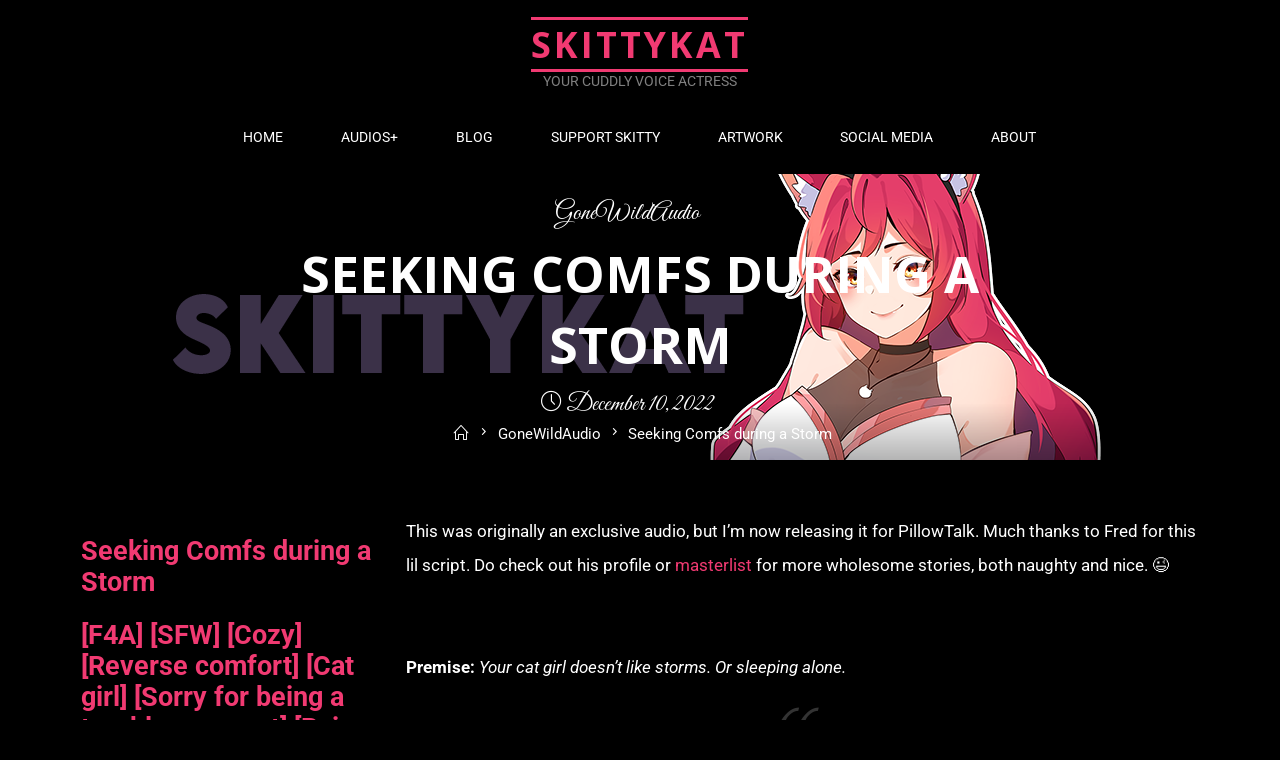

--- FILE ---
content_type: text/html; charset=UTF-8
request_url: https://skittykat.cc/gonewildaudio/seeking-comfs-during-a-storm/
body_size: 19945
content:
<!DOCTYPE html>
<html lang="en-US">
<head>
<meta name="viewport" content="width=device-width, user-scalable=yes, initial-scale=1.0">
<meta http-equiv="X-UA-Compatible" content="IE=edge" /><meta charset="UTF-8">
<link rel="profile" href="http://gmpg.org/xfn/11">
<title>Seeking Comfs during a Storm &#8211; SkittyKat</title>
<meta name='robots' content='max-image-preview:large' />
	<style>img:is([sizes="auto" i], [sizes^="auto," i]) { contain-intrinsic-size: 3000px 1500px }</style>
	<link rel='dns-prefetch' href='//fonts.googleapis.com' />
<link rel="alternate" type="application/rss+xml" title="SkittyKat &raquo; Feed" href="https://skittykat.cc/feed/" />
<link rel="alternate" type="application/rss+xml" title="SkittyKat &raquo; Comments Feed" href="https://skittykat.cc/comments/feed/" />
<link rel="alternate" type="application/rss+xml" title="SkittyKat &raquo; Seeking Comfs during a Storm Comments Feed" href="https://skittykat.cc/gonewildaudio/seeking-comfs-during-a-storm/feed/" />

<link rel='stylesheet' id='sgr-css' href='https://skittykat.cc/wp-content/plugins/simple-google-recaptcha/sgr.css?ver=1669486412' media='all' />
<style id='classic-theme-styles-inline-css'>
/*! This file is auto-generated */
.wp-block-button__link{color:#fff;background-color:#32373c;border-radius:9999px;box-shadow:none;text-decoration:none;padding:calc(.667em + 2px) calc(1.333em + 2px);font-size:1.125em}.wp-block-file__button{background:#32373c;color:#fff;text-decoration:none}
</style>
<style id='global-styles-inline-css'>
:root{--wp--preset--aspect-ratio--square: 1;--wp--preset--aspect-ratio--4-3: 4/3;--wp--preset--aspect-ratio--3-4: 3/4;--wp--preset--aspect-ratio--3-2: 3/2;--wp--preset--aspect-ratio--2-3: 2/3;--wp--preset--aspect-ratio--16-9: 16/9;--wp--preset--aspect-ratio--9-16: 9/16;--wp--preset--color--black: #000000;--wp--preset--color--cyan-bluish-gray: #abb8c3;--wp--preset--color--white: #ffffff;--wp--preset--color--pale-pink: #f78da7;--wp--preset--color--vivid-red: #cf2e2e;--wp--preset--color--luminous-vivid-orange: #ff6900;--wp--preset--color--luminous-vivid-amber: #fcb900;--wp--preset--color--light-green-cyan: #7bdcb5;--wp--preset--color--vivid-green-cyan: #00d084;--wp--preset--color--pale-cyan-blue: #8ed1fc;--wp--preset--color--vivid-cyan-blue: #0693e3;--wp--preset--color--vivid-purple: #9b51e0;--wp--preset--color--accent-1: #f13a72;--wp--preset--color--accent-2: #f13a72;--wp--preset--color--headings: #ffffff;--wp--preset--color--sitetext: #ffffff;--wp--preset--color--sitebg: #000000;--wp--preset--gradient--vivid-cyan-blue-to-vivid-purple: linear-gradient(135deg,rgba(6,147,227,1) 0%,rgb(155,81,224) 100%);--wp--preset--gradient--light-green-cyan-to-vivid-green-cyan: linear-gradient(135deg,rgb(122,220,180) 0%,rgb(0,208,130) 100%);--wp--preset--gradient--luminous-vivid-amber-to-luminous-vivid-orange: linear-gradient(135deg,rgba(252,185,0,1) 0%,rgba(255,105,0,1) 100%);--wp--preset--gradient--luminous-vivid-orange-to-vivid-red: linear-gradient(135deg,rgba(255,105,0,1) 0%,rgb(207,46,46) 100%);--wp--preset--gradient--very-light-gray-to-cyan-bluish-gray: linear-gradient(135deg,rgb(238,238,238) 0%,rgb(169,184,195) 100%);--wp--preset--gradient--cool-to-warm-spectrum: linear-gradient(135deg,rgb(74,234,220) 0%,rgb(151,120,209) 20%,rgb(207,42,186) 40%,rgb(238,44,130) 60%,rgb(251,105,98) 80%,rgb(254,248,76) 100%);--wp--preset--gradient--blush-light-purple: linear-gradient(135deg,rgb(255,206,236) 0%,rgb(152,150,240) 100%);--wp--preset--gradient--blush-bordeaux: linear-gradient(135deg,rgb(254,205,165) 0%,rgb(254,45,45) 50%,rgb(107,0,62) 100%);--wp--preset--gradient--luminous-dusk: linear-gradient(135deg,rgb(255,203,112) 0%,rgb(199,81,192) 50%,rgb(65,88,208) 100%);--wp--preset--gradient--pale-ocean: linear-gradient(135deg,rgb(255,245,203) 0%,rgb(182,227,212) 50%,rgb(51,167,181) 100%);--wp--preset--gradient--electric-grass: linear-gradient(135deg,rgb(202,248,128) 0%,rgb(113,206,126) 100%);--wp--preset--gradient--midnight: linear-gradient(135deg,rgb(2,3,129) 0%,rgb(40,116,252) 100%);--wp--preset--font-size--small: 10px;--wp--preset--font-size--medium: 20px;--wp--preset--font-size--large: 27px;--wp--preset--font-size--x-large: 42px;--wp--preset--font-size--normal: 17px;--wp--preset--font-size--larger: 43px;--wp--preset--spacing--20: 0.44rem;--wp--preset--spacing--30: 0.67rem;--wp--preset--spacing--40: 1rem;--wp--preset--spacing--50: 1.5rem;--wp--preset--spacing--60: 2.25rem;--wp--preset--spacing--70: 3.38rem;--wp--preset--spacing--80: 5.06rem;--wp--preset--shadow--natural: 6px 6px 9px rgba(0, 0, 0, 0.2);--wp--preset--shadow--deep: 12px 12px 50px rgba(0, 0, 0, 0.4);--wp--preset--shadow--sharp: 6px 6px 0px rgba(0, 0, 0, 0.2);--wp--preset--shadow--outlined: 6px 6px 0px -3px rgba(255, 255, 255, 1), 6px 6px rgba(0, 0, 0, 1);--wp--preset--shadow--crisp: 6px 6px 0px rgba(0, 0, 0, 1);}:where(.is-layout-flex){gap: 0.5em;}:where(.is-layout-grid){gap: 0.5em;}body .is-layout-flex{display: flex;}.is-layout-flex{flex-wrap: wrap;align-items: center;}.is-layout-flex > :is(*, div){margin: 0;}body .is-layout-grid{display: grid;}.is-layout-grid > :is(*, div){margin: 0;}:where(.wp-block-columns.is-layout-flex){gap: 2em;}:where(.wp-block-columns.is-layout-grid){gap: 2em;}:where(.wp-block-post-template.is-layout-flex){gap: 1.25em;}:where(.wp-block-post-template.is-layout-grid){gap: 1.25em;}.has-black-color{color: var(--wp--preset--color--black) !important;}.has-cyan-bluish-gray-color{color: var(--wp--preset--color--cyan-bluish-gray) !important;}.has-white-color{color: var(--wp--preset--color--white) !important;}.has-pale-pink-color{color: var(--wp--preset--color--pale-pink) !important;}.has-vivid-red-color{color: var(--wp--preset--color--vivid-red) !important;}.has-luminous-vivid-orange-color{color: var(--wp--preset--color--luminous-vivid-orange) !important;}.has-luminous-vivid-amber-color{color: var(--wp--preset--color--luminous-vivid-amber) !important;}.has-light-green-cyan-color{color: var(--wp--preset--color--light-green-cyan) !important;}.has-vivid-green-cyan-color{color: var(--wp--preset--color--vivid-green-cyan) !important;}.has-pale-cyan-blue-color{color: var(--wp--preset--color--pale-cyan-blue) !important;}.has-vivid-cyan-blue-color{color: var(--wp--preset--color--vivid-cyan-blue) !important;}.has-vivid-purple-color{color: var(--wp--preset--color--vivid-purple) !important;}.has-black-background-color{background-color: var(--wp--preset--color--black) !important;}.has-cyan-bluish-gray-background-color{background-color: var(--wp--preset--color--cyan-bluish-gray) !important;}.has-white-background-color{background-color: var(--wp--preset--color--white) !important;}.has-pale-pink-background-color{background-color: var(--wp--preset--color--pale-pink) !important;}.has-vivid-red-background-color{background-color: var(--wp--preset--color--vivid-red) !important;}.has-luminous-vivid-orange-background-color{background-color: var(--wp--preset--color--luminous-vivid-orange) !important;}.has-luminous-vivid-amber-background-color{background-color: var(--wp--preset--color--luminous-vivid-amber) !important;}.has-light-green-cyan-background-color{background-color: var(--wp--preset--color--light-green-cyan) !important;}.has-vivid-green-cyan-background-color{background-color: var(--wp--preset--color--vivid-green-cyan) !important;}.has-pale-cyan-blue-background-color{background-color: var(--wp--preset--color--pale-cyan-blue) !important;}.has-vivid-cyan-blue-background-color{background-color: var(--wp--preset--color--vivid-cyan-blue) !important;}.has-vivid-purple-background-color{background-color: var(--wp--preset--color--vivid-purple) !important;}.has-black-border-color{border-color: var(--wp--preset--color--black) !important;}.has-cyan-bluish-gray-border-color{border-color: var(--wp--preset--color--cyan-bluish-gray) !important;}.has-white-border-color{border-color: var(--wp--preset--color--white) !important;}.has-pale-pink-border-color{border-color: var(--wp--preset--color--pale-pink) !important;}.has-vivid-red-border-color{border-color: var(--wp--preset--color--vivid-red) !important;}.has-luminous-vivid-orange-border-color{border-color: var(--wp--preset--color--luminous-vivid-orange) !important;}.has-luminous-vivid-amber-border-color{border-color: var(--wp--preset--color--luminous-vivid-amber) !important;}.has-light-green-cyan-border-color{border-color: var(--wp--preset--color--light-green-cyan) !important;}.has-vivid-green-cyan-border-color{border-color: var(--wp--preset--color--vivid-green-cyan) !important;}.has-pale-cyan-blue-border-color{border-color: var(--wp--preset--color--pale-cyan-blue) !important;}.has-vivid-cyan-blue-border-color{border-color: var(--wp--preset--color--vivid-cyan-blue) !important;}.has-vivid-purple-border-color{border-color: var(--wp--preset--color--vivid-purple) !important;}.has-vivid-cyan-blue-to-vivid-purple-gradient-background{background: var(--wp--preset--gradient--vivid-cyan-blue-to-vivid-purple) !important;}.has-light-green-cyan-to-vivid-green-cyan-gradient-background{background: var(--wp--preset--gradient--light-green-cyan-to-vivid-green-cyan) !important;}.has-luminous-vivid-amber-to-luminous-vivid-orange-gradient-background{background: var(--wp--preset--gradient--luminous-vivid-amber-to-luminous-vivid-orange) !important;}.has-luminous-vivid-orange-to-vivid-red-gradient-background{background: var(--wp--preset--gradient--luminous-vivid-orange-to-vivid-red) !important;}.has-very-light-gray-to-cyan-bluish-gray-gradient-background{background: var(--wp--preset--gradient--very-light-gray-to-cyan-bluish-gray) !important;}.has-cool-to-warm-spectrum-gradient-background{background: var(--wp--preset--gradient--cool-to-warm-spectrum) !important;}.has-blush-light-purple-gradient-background{background: var(--wp--preset--gradient--blush-light-purple) !important;}.has-blush-bordeaux-gradient-background{background: var(--wp--preset--gradient--blush-bordeaux) !important;}.has-luminous-dusk-gradient-background{background: var(--wp--preset--gradient--luminous-dusk) !important;}.has-pale-ocean-gradient-background{background: var(--wp--preset--gradient--pale-ocean) !important;}.has-electric-grass-gradient-background{background: var(--wp--preset--gradient--electric-grass) !important;}.has-midnight-gradient-background{background: var(--wp--preset--gradient--midnight) !important;}.has-small-font-size{font-size: var(--wp--preset--font-size--small) !important;}.has-medium-font-size{font-size: var(--wp--preset--font-size--medium) !important;}.has-large-font-size{font-size: var(--wp--preset--font-size--large) !important;}.has-x-large-font-size{font-size: var(--wp--preset--font-size--x-large) !important;}
:where(.wp-block-post-template.is-layout-flex){gap: 1.25em;}:where(.wp-block-post-template.is-layout-grid){gap: 1.25em;}
:where(.wp-block-columns.is-layout-flex){gap: 2em;}:where(.wp-block-columns.is-layout-grid){gap: 2em;}
:root :where(.wp-block-pullquote){font-size: 1.5em;line-height: 1.6;}
</style>
<style id='age-gate-custom-inline-css'>
:root{--ag-background-color: rgba(0,0,0,0.9);--ag-background-image-position: center center;--ag-form-background: rgba(0,0,0,1);--ag-text-color: #ffffff;--ag-blur: 5px;}
</style>
<link rel='stylesheet' id='age-gate-css' href='https://skittykat.cc/wp-content/plugins/age-gate/dist/main.css?ver=3.7.2' media='all' />
<style id='age-gate-options-inline-css'>
:root{--ag-background-color: rgba(0,0,0,0.9);--ag-background-image-position: center center;--ag-form-background: rgba(0,0,0,1);--ag-text-color: #ffffff;--ag-blur: 5px;}
</style>
<link rel='stylesheet' id='roseta-themefonts-css' href='https://skittykat.cc/wp-content/themes/roseta/resources/fonts/fontfaces.css?ver=1.3.0.1' media='all' />
<link rel='stylesheet' id='roseta-googlefonts-css' href='//fonts.googleapis.com/css?family=Open+Sans%3A%7COswald%3A%7CGreat+Vibes%3A%7COpen+Sans%3A700%7COswald%3A700%7CGreat+Vibes%3A400&#038;ver=1.3.0.1' media='all' />
<link rel='stylesheet' id='roseta-main-css' href='https://skittykat.cc/wp-content/themes/roseta/style.css?ver=1.3.0.1' media='all' />
<style id='roseta-main-inline-css'>
 body:not(.roseta-landing-page) #container, #colophon-inside, .footer-inside, #breadcrumbs-container-inside, #header-page-title-inside { margin: 0 auto; max-width: 1300px; } body:not(.roseta-landing-page) #container { max-width: calc( 1300px - 4em ); } .site-header-inside { max-width: 1300px; margin: 0 auto; } #primary { width: 320px; } #secondary { width: 380px; } #container.one-column .main { width: 100%; } #container.two-columns-right #secondary { float: right; } #container.two-columns-right .main, .two-columns-right #breadcrumbs { width: calc( 100% - 380px ); float: left; } #container.two-columns-left #primary { float: left; } #container.two-columns-left .main, .two-columns-left #breadcrumbs { width: calc( 100% - 320px ); float: right; } #container.three-columns-right #primary, #container.three-columns-left #primary, #container.three-columns-sided #primary { float: left; } #container.three-columns-right #secondary, #container.three-columns-left #secondary, #container.three-columns-sided #secondary { float: left; } #container.three-columns-right #primary, #container.three-columns-left #secondary { margin-left: 0%; margin-right: 0%; } #container.three-columns-right .main, .three-columns-right #breadcrumbs { width: calc( 100% - 700px ); float: left; } #container.three-columns-left .main, .three-columns-left #breadcrumbs { width: calc( 100% - 700px ); float: right; } #container.three-columns-sided #secondary { float: right; } #container.three-columns-sided .main, .three-columns-sided #breadcrumbs { width: calc( 100% - 700px ); float: right; } .three-columns-sided #breadcrumbs { margin: 0 calc( 0% + 380px ) 0 -1920px; } html { font-family: System Fonts, -apple-system, BlinkMacSystemFont, Segoe UI, Roboto, Oxygen-Sans, Ubuntu, Cantarell, Helvetica Neue, sans-serif; font-size: 17px; font-weight: 400; line-height: 2; ; } #site-title { font-family: Open Sans; font-size: 2.1em; font-weight: 700; } #site-text { text-transform: uppercase; } #access ul li a { font-family: System Fonts, -apple-system, BlinkMacSystemFont, Segoe UI, Roboto, Oxygen-Sans, Ubuntu, Cantarell, Helvetica Neue, sans-serif; font-size: 0.85em; font-weight: 400; text-transform: uppercase; } .widget-title { font-family: Oswald; font-size: 1em; font-weight: 700; line-height: 2; margin-bottom: 1em; text-transform: uppercase; } .widget-container { font-family: System Fonts, -apple-system, BlinkMacSystemFont, Segoe UI, Roboto, Oxygen-Sans, Ubuntu, Cantarell, Helvetica Neue, sans-serif; font-size: 1em; font-weight: 400; } .widget-container ul li { line-height: 2; ; } .entry-title, .main .page-title { font-family: System Fonts, -apple-system, BlinkMacSystemFont, Segoe UI, Roboto, Oxygen-Sans, Ubuntu, Cantarell, Helvetica Neue, sans-serif; font-size: 1.45em; font-weight: 700; ; } .entry-meta > span { font-family: System Fonts, -apple-system, BlinkMacSystemFont, Segoe UI, Roboto, Oxygen-Sans, Ubuntu, Cantarell, Helvetica Neue, sans-serif; font-weight: 400; ; } .entry-meta > span { font-size: 0.9em; } /* header titles */ .single .entry-title, #header-page-title .entry-title { font-family: Open Sans; font-size: 3em; font-weight: 700; line-height: 1.4; text-transform: uppercase; } #header-page-title .entry-meta > span { font-family: Great Vibes; font-size: 1.45em; font-weight: 400; ; } h1 { font-size: 2.33em; } h2 { font-size: 2.06em; } h3 { font-size: 1.79em; } h4 { font-size: 1.52em; } h5 { font-size: 1.25em; } h6 { font-size: 0.98em; } h1, h2, h3, h4, .seriousslider-theme .seriousslider-caption-title { font-family: Oswald; font-weight: 700; ; } .entry-content h1, .entry-summary h1, .entry-content h2, .entry-summary h2, .entry-content h3, .entry-summary h3, .entry-content h4, .entry-summary h4, .entry-content h5, .entry-summary h5, .entry-content h6, .entry-summary h6 { line-height: 1.2; margin-bottom: 0.5em; } a.continue-reading-link, .lp-block-readmore, .lp-box-readmore, #cryout_ajax_more_trigger, .lp-port-readmore, .comment .reply, a.staticslider-button, .seriousslider-theme .seriousslider-caption-buttons a.seriousslider-button, nav#mobile-menu a, button, input[type="button"], input[type="submit"], input[type="reset"], #nav-fixed a + a, .wp-block-button { font-family: Oswald; } .lp-text-title { font-family: System Fonts, -apple-system, BlinkMacSystemFont, Segoe UI, Roboto, Oxygen-Sans, Ubuntu, Cantarell, Helvetica Neue, sans-serif; font-weight: 700; } blockquote cite { font-family: System Fonts, -apple-system, BlinkMacSystemFont, Segoe UI, Roboto, Oxygen-Sans, Ubuntu, Cantarell, Helvetica Neue, sans-serif; } body { color: #ffffff; background-color: #000000; } .lp-staticslider .staticslider-caption-text a { color: #000000; } #site-header-main, #access ul ul, .menu-search-animated .searchform input[type="search"], #access .menu-search-animated .searchform, .site-header-bottom-fixed, .roseta-over-menu .site-header-bottom.header-fixed .site-header-bottom-fixed { background-color: #000000; } .roseta-over-menu .site-header-bottom-fixed { background: transparent; } @media (max-width: 800px) { #top-section-menu::before { background: -webkit-linear-gradient(left, rgba(0,0,0,1), rgba(0,0,0,0.5) ); background: linear-gradient(to right, rgba(0,0,0,1), rgba(0,0,0,0.5) ); } #top-section-menu::after { background: -webkit-linear-gradient(right, rgba(0,0,0,1), rgba(0,0,0,0.5) ); background: linear-gradient(to left, rgba(0,0,0,1), rgba(0,0,0,0.5) ); } } .roseta-over-menu .header-fixed.site-header-bottom #site-title a { color: #f13a72; } .roseta-over-menu #site-title a, .roseta-over-menu #access > div > ul > li, .roseta-over-menu #access > div > ul > li > a, .roseta-over-menu #sheader.socials a::before { color: #f13a72; } @media (min-width: 1153px) { .roseta-over-menu #header-page-title, .roseta-over-menu .lp-staticslider .staticslider-caption-inside, .roseta-over-menu .seriousslider-theme .seriousslider-caption-inside { padding-top: 173px; } } #access > div > ul > li, #access > div > ul > li > a, .roseta-over-menu .header-fixed.site-header-bottom #access > div > ul > li:not([class*='current']), .roseta-over-menu .header-fixed.site-header-bottom #access > div > ul > li:not([class*='current']) > a, .roseta-over-menu .header-fixed.site-header-bottom .top-section-element.widget_cryout_socials a::before, .top-section-element.widget_cryout_socials a::before, #access .menu-search-animated .searchform input[type="search"] { color: #ffffff; } #mobile-menu { color: #ffffff; } .roseta-over-menu .header-fixed.site-header-bottom .top-section-element.widget_cryout_socials a:hover::before, .top-section-element.widget_cryout_socials a:hover::before { color: #000000; } #access ul.sub-menu li a, #access ul.children li a { color: #ffffff; } #access ul.sub-menu li a, #access ul.children li a { background-color: #3b3148; } #access > div > ul > li:hover > a, #access > div > ul > li a:hover, #access > div > ul > li:hover, .roseta-over-menu .header-fixed.site-header-bottom #access > div > ul > li > a:hover, .roseta-over-menu .header-fixed.site-header-bottom #access > div > ul > li:hover { color: #f13a72; } #access > div > ul > li > a > span::before, #site-title::before, #site-title::after { background-color: #f13a72; } #site-title a:hover { color: #f13a72; } #access > div > ul > li.current_page_item > a, #access > div > ul > li.current-menu-item > a, #access > div > ul > li.current_page_ancestor > a, #access > div > ul > li.current-menu-ancestor > a, #access .sub-menu, #access .children, .roseta-over-menu .header-fixed.site-header-bottom #access > div > ul > li > a { color: #f13a72; } #access ul.children > li.current_page_item > a, #access ul.sub-menu > li.current-menu-item > a, #access ul.children > li.current_page_ancestor > a, #access ul.sub-menu > li.current-menu-ancestor > a { color: #f13a72; } #access .sub-menu li:not(:last-child) a > span, #access .children li:not(:last-child) a > span { border-bottom: 1px solid #4c4259; } .searchform .searchsubmit { color: #ffffff; } #access ul li.special1 > a { background-color: #0f0f0f; } #access ul li.special2 > a { background-color: #ffffff; color: #000000; } #access ul li.accent1 > a { background-color: #f13a72; color: #000000; } #access ul li.accent2 > a { background-color: #f13a72; color: #000000; } #access ul li.accent1 > a:hover, #access ul li.accent2 > a:hover { color: #000000; } #access > div > ul > li.accent1 > a > span::before, #access > div > ul > li.accent2 > a > span::before { background-color: #000000; } body:not(.roseta-landing-page) article.hentry, body:not(.roseta-landing-page) .main, body.roseta-boxed-layout:not(.roseta-landing-page) #container { background-color: #000000; } .pagination a, .pagination span { background-color: #0c0c0c; } .pagination a:not(.prev):not(.next):hover { background-color: #f13a72; color: #000000; } #header-page-title-overlay, .lp-staticslider .staticslider-caption::after, .seriousslider-theme .seriousslider-caption::after { background-color: #000000; opacity: 0; } #header-page-title #header-page-title-inside, #header-page-title .entry-meta span, #header-page-title .entry-meta a, #header-page-title .entry-meta time, #header-page-title .entry-meta .icon-metas::before, #header-page-title .byline, #header-page-title #breadcrumbs-nav, .lp-staticslider .staticslider-caption-inside, .seriousslider-theme .seriousslider-caption-inside { color: #FFFFFF; } #primary .widget-container { background-color: #FFFFFF; border-color: #eeeeee; } @media (max-width: 640px) { .cryout #container #primary .widget-container { padding: 1em; } } #secondary .widget-container { background-color: #FFFFFF; border-color: #eeeeee;} @media (max-width: 640px) { .cryout #container #secondary .widget-container { padding: 1em; } } #colophon, #footer { background-color: #000000; color: #ffffff; } #colophon .widget-title > span { background-color: #000000; } .main #content-masonry .entry-title { color: #f13a72; background-color: #000000; } @media (min-width: 720px) { .roseta-magazine-one .main #content-masonry .post-thumbnail-container + .entry-after-image { background-color: #000000; } } .entry-title a:active, .entry-title a:hover { color: #f13a72; } .entry-title::before { background-color: #f13a72; } span.entry-format { color: #f13a72; } .main #content-masonry .format-link .entry-content a { background-color: #f13a72; color: #000000; } .main #content-masonry .format-link::after { color: #000000; } .cryout article.hentry.format-image, .cryout article.hentry.format-audio, .cryout article.hentry.format-video { background-color: #0a0a0a; } .format-aside, .format-quote { border-color: #212121; } .entry-content h5, .entry-content h6, .lp-text-content h5, .lp-text-content h6 { color: #f13a72; } .entry-content blockquote::before, .entry-content blockquote::after { color: rgba(255,255,255,0.2); } .entry-content h1, .entry-content h2, .entry-content h3, .entry-content h4, .lp-text-content h1, .lp-text-content h2, .lp-text-content h3, .lp-text-content h4 { color: #ffffff; } a { color: #f13a72; } a:hover, .entry-meta span a:hover, .comments-link a { color: #f13a72; } .comments-link a:hover { color: #f13a72; } .comments-link { background-color: #111111; } .comments-link::before { border-color: #111111; } .socials a::before { color: #f13a72; } #site-header-main .socials a::after { color: #f13a72; } .roseta-normalizedtags #content .tagcloud a { color: #000000; background-color: #f13a72; } .roseta-normalizedtags #content .tagcloud a:hover { background-color: #f13a72; } #nav-fixed i { background-color: #111111; } #nav-fixed .nav-next:hover i, #nav-fixed .nav-previous:hover i { background-color: #f13a72; } #nav-fixed a:hover + a, #nav-fixed a + a:hover { background-color: rgba(241,58,114,1); } #nav-fixed i, #nav-fixed span { color: #000000; } a#toTop::before { color: #f13a72; } a#toTop::after { color: #f13a72; } @media (max-width: 800px) { .cryout #footer-bottom .footer-inside { padding-top: 2.5em; } .cryout .footer-inside a#toTop { background-color: #f13a72; color: #000000; } .cryout .footer-inside a#toTop:hover { opacity: 0.8;} } .author-description .page-title span { color: #f13a72; border-bottom-color: #f13a72; } a.continue-reading-link, .lp-box-readmore { color: #f13a72; } .continue-reading-link::before, .lp-box-readmore::before { background-color:#f13a72; } .entry-meta .icon-metas:before { color: #ffffff; } .roseta-caption-one .main .wp-caption .wp-caption-text { border-bottom-color: #111111; } .roseta-caption-two .main .wp-caption .wp-caption-text { background-color: #0a0a0a; } .roseta-image-one .entry-content img[class*="align"], .roseta-image-one .entry-summary img[class*="align"], .roseta-image-two .entry-content img[class*='align'], .roseta-image-two .entry-summary img[class*='align'] { border-color: #111111; } .roseta-image-five .entry-content img[class*='align'], .roseta-image-five .entry-summary img[class*='align'] { border-color: #f13a72; } /* diffs */ span.edit-link a.post-edit-link, span.edit-link a.post-edit-link:hover, span.edit-link .icon-edit:before { color: #ffffff; } .searchform { border-color: #141414; } #breadcrumbs-container { background-color: #070707; } .entry-meta span, .entry-meta a, .entry-utility span, .entry-utility a, .entry-meta time, .footermenu ul li span.sep, #breadcrumbs-nav { color: #ffffff; } .footermenu ul li a:hover { color: #f13a72; } .footermenu ul li a::after { background: #f13a72; } span.entry-sticky { background-color: #f13a72; color: #000000; } #commentform { } code, #nav-below .nav-previous a:before, #nav-below .nav-next a:before { background-color: #111111; } pre, .comment-author { border-color: #111111; } .commentlist .comment-body, .commentlist .pingback { border-color: #111111; } .commentlist .comment-body::after { border-right-color: #000000; } .commentlist .comment-body::before { border-right-color: #171717; } article .author-info, .single .author-info { border-color: #111111; } .page-header.pad-container { border-color: #111111; } .comment-meta a { color: #ffffff; } .commentlist .reply a { color: #ffffff; } .commentlist .reply a:hover { border-bottom-color: #f13a72; } select, input[type], textarea { color: #ffffff; border-color: #161616; } .searchform input[type="search"], .searchform input[type="search"]:hover, .searchform input[type="search"]:focus { background-color: #000000; } #content .searchform input[type="search"] { border-bottom-color: #f13a72; } #content .searchform:hover input[type="search"], #content .searchform input[type="search"]:focus { border-bottom-color: #f13a72; } #content .searchform::after { background-color: #f13a72; } input[type]:hover, textarea:hover, select:hover, input[type]:focus, textarea:focus, select:focus { border-color: #232323; } button, input[type="button"], input[type="submit"], input[type="reset"] { background-color: #f13a72; color: #000000; } button:hover, input[type="button"]:hover, input[type="submit"]:hover, input[type="reset"]:hover { background-color: #f13a72; } hr { background-color: #0f0f0f; } .cryout-preloader > div { background-color: #f13a72; } /* gutenberg */ .wp-block-image.alignwide { margin-left: calc( ( 0% + 2.5em ) * -1 ); margin-right: calc( ( 0% + 2.5em ) * -1 ); } .wp-block-image.alignwide img { width: calc( 100% + 5em ); max-width: calc( 100% + 5em ); } .has-accent-1-color, .has-accent-1-color:hover { color: #f13a72; } .has-accent-2-color, .has-accent-2-color:hover { color: #f13a72; } .has-headings-color, .has-headings-color:hover { color: #ffffff; } .has-sitetext-color, .has-sitetext-color:hover { color: #ffffff; } .has-sitebg-color, .has-sitebg-color:hover { color: #000000; } .has-accent-1-background-color { background-color: #f13a72; } .has-accent-2-background-color { background-color: #f13a72; } .has-headings-background-color { background-color: #ffffff; } .has-sitetext-background-color { background-color: #ffffff; } .has-sitebg-background-color { background-color: #000000; } .has-small-font-size { font-size: 14px; } .has-regular-font-size { font-size: 17px; } .has-large-font-size { font-size: 20px; } .has-larger-font-size { font-size: 24px; } .has-huge-font-size { font-size: 24px; } /* woocommerce */ .woocommerce-thumbnail-container .woocommerce-buttons-container a, .woocommerce-page #respond input#submit.alt, .woocommerce a.button.alt, .woocommerce-page button.button.alt, .woocommerce input.button.alt, .woocommerce #respond input#submit, .woocommerce a.button, .woocommerce button.button, .woocommerce input.button { font-family: Oswald; } .woocommerce ul.products li.product .woocommerce-loop-category__title, .woocommerce ul.products li.product .woocommerce-loop-product__title, .woocommerce ul.products li.product h3, .woocommerce div.product .product_title, .woocommerce .woocommerce-tabs h2 { font-family: System Fonts, -apple-system, BlinkMacSystemFont, Segoe UI, Roboto, Oxygen-Sans, Ubuntu, Cantarell, Helvetica Neue, sans-serif; } .woocommerce ul.products li.product .woocommerce-loop-category__title, .woocommerce ul.products li.product .woocommerce-loop-product__title, .woocommerce ul.products li.product h3, .woocommerce .star-rating { color: #f13a72; } .woocommerce-page #respond input#submit.alt, .woocommerce a.button.alt, .woocommerce-page button.button.alt, .woocommerce input.button.alt, .woocommerce #respond input#submit, .woocommerce a.button, .woocommerce button.button, .woocommerce input.button { background-color: #f13a72; color: #000000; line-height: 2; } .woocommerce #respond input#submit:hover, .woocommerce a.button:hover, .woocommerce button.button:hover, .woocommerce input.button:hover { background-color: #f13a72; color: #000000; } .woocommerce-page #respond input#submit.alt, .woocommerce a.button.alt, .woocommerce-page button.button.alt, .woocommerce input.button.alt { background-color: #f13a72; color: #000000; line-height: 2; } .woocommerce-page #respond input#submit.alt:hover, .woocommerce a.button.alt:hover, .woocommerce-page button.button.alt:hover, .woocommerce input.button.alt:hover { background-color: #ff5c94; color: #000000; } .woocommerce div.product .woocommerce-tabs ul.tabs li.active { border-bottom-color: #000000; } .woocommerce #respond input#submit.alt.disabled, .woocommerce #respond input#submit.alt.disabled:hover, .woocommerce #respond input#submit.alt:disabled, .woocommerce #respond input#submit.alt:disabled:hover, .woocommerce #respond input#submit.alt[disabled]:disabled, .woocommerce #respond input#submit.alt[disabled]:disabled:hover, .woocommerce a.button.alt.disabled, .woocommerce a.button.alt.disabled:hover, .woocommerce a.button.alt:disabled, .woocommerce a.button.alt:disabled:hover, .woocommerce a.button.alt[disabled]:disabled, .woocommerce a.button.alt[disabled]:disabled:hover, .woocommerce button.button.alt.disabled, .woocommerce button.button.alt.disabled:hover, .woocommerce button.button.alt:disabled, .woocommerce button.button.alt:disabled:hover, .woocommerce button.button.alt[disabled]:disabled, .woocommerce button.button.alt[disabled]:disabled:hover, .woocommerce input.button.alt.disabled, .woocommerce input.button.alt.disabled:hover, .woocommerce input.button.alt:disabled, .woocommerce input.button.alt:disabled:hover, .woocommerce input.button.alt[disabled]:disabled, .woocommerce input.button.alt[disabled]:disabled:hover { background-color: #f13a72; } .woocommerce div.product .product_title, .woocommerce ul.products li.product .price, .woocommerce div.product p.price, .woocommerce div.product span.price { color: #f13a72} .woocommerce-checkout #payment { background: #0a0a0a; } .woocommerce .widget_price_filter .ui-slider .ui-slider-handle { background: #f13a72; } /* mobile menu */ nav#mobile-menu, #mobile-menu .menu-main-search { background-color: #000000; } #mobile-menu .mobile-arrow { color: #ffffff; } .main .entry-content, .main .entry-summary { text-align: inherit; } .main p, .main ul, .main ol, .main dd, .main pre, .main hr { margin-bottom: 1em; } .main .entry-content p { text-indent: 0em; } .main a.post-featured-image { } #header-widget-area { width: 33%; left: calc(50% - 33% / 2); } .roseta-stripped-table .main thead th, .roseta-bordered-table .main thead th, .roseta-stripped-table .main td, .roseta-stripped-table .main th, .roseta-bordered-table .main th, .roseta-bordered-table .main td { border-color: #161616; } .roseta-clean-table .main th, .roseta-stripped-table .main tr:nth-child(even) td, .roseta-stripped-table .main tr:nth-child(even) th { background-color: #070707; } article.hentry .article-inner, #content-masonry article.hentry .article-inner { padding: 0%; } @media (min-width: 801px) { .site-header-bottom { height:73px; } } .site-header-bottom .site-header-inside { height:72px; } #access .menu-search-animated .searchform { height: 72px; line-height: 72px; } .menu-search-animated { height:73px; line-height:73px; } #access div > ul > li > a, #access ul li[class*="icon"]::before { line-height:73px; } .roseta-responsive-headerimage #masthead #header-image-main-inside { max-height: 580px; } .roseta-cropped-headerimage #masthead #header-image-main-inside { height: 580px; } #site-description { display: block; } .roseta-landing-page .lp-blocks-inside, .roseta-landing-page .lp-boxes-inside, .roseta-landing-page .lp-text-inside, .roseta-landing-page .lp-posts-inside, .roseta-landing-page .lp-page-inside, .roseta-landing-page .lp-section-header, .roseta-landing-page .content-widget { max-width: 1300px; } .lp-staticslider .staticslider-caption-inside, .seriousslider.seriousslider-theme .seriousslider-caption-inside, #header-page-title #header-page-title-inside { max-width: 900px; } .roseta-landing-page .content-widget { margin: 0 auto; } .lp-staticslider { max-height: calc(100vh - 173px); } a.staticslider-button:nth-child(2n+1), .seriousslider-theme .seriousslider-caption-buttons a:nth-child(2n+1), a.staticslider-button:nth-child(2n), .seriousslider-theme .seriousslider-caption-buttons a:nth-child(2n) { color: #000000; } a.staticslider-button:nth-child(2n+1)::before, .seriousslider-theme .seriousslider-caption-buttons a:nth-child(2n+1)::before { background-color: #d82159; } a.staticslider-button:nth-child(2n)::before, .seriousslider-theme .seriousslider-caption-buttons a:nth-child(2n)::before { background-color: #191919; } .lp-section-desc { color: #ffffff; } .lp-blocks { background-color: #FFFFFF; } .lp-boxes { background-color: #eceff2; } .lp-text { background-color: #f4f4f4; } #lp-posts, #lp-page { background-color: #FFFFFF; } .lp-block { background: #000000; border-color: #1c1c1c; } .lp-block i[class^=blicon]::before { color: #f13a72; } .lp-block .lp-block-title { color: #f13a72; } .lp-block i[class^=blicon]::after { background-color: #f13a72; } .lp-blocks1 .lp-block:hover i[class^=blicon]::before { color: #000000; } .lp-block-readmore { color: #ffffff; } .lp-block-readmore:hover { color: #f13a72; } .lp-text-title { color: #f13a72; } .lp-text-image + .lp-text-card { background-color: #000000; } .lp-text-image + .lp-text-card::before { background-color: #f13a72; } .lp-box, .lp-box-title, .lp-boxes-animated .lp-box-text { background-color: #000000; } .lp-box-title { color: #f13a72; } .lp-boxes-static .lp-box-image .box-overlay { background-color: #ff4e86; } .lp-box-title { color: #f13a72; } .lp-box-title:hover { color: #f13a72; } .lp-boxes-1 .lp-box .lp-box-image { height: 350px; } .lp-boxes-animated .box-overlay { background-color: #f13a72; } .lp-boxes-animated.lp-boxes-1 .lp-box:hover .lp-box-text { max-height: 250px; } .lp-boxes-animated.lp-boxes-1 .lp-box:focus-within .lp-box-text { /* because of older IE */ max-height: 250px; } .lp-boxes-2 .lp-box .lp-box-image { height: 400px; } .lp-boxes-animated.lp-boxes-2 .lp-box:hover .lp-box-text { max-height: 300px; } .lp-boxes-animated.lp-boxes-2 .lp-box:focus-within .lp-box-text { /* because of older IE */ max-height: 300px; } #cryout_ajax_more_trigger, .lp-port-readmore { color: #f13a72; } .lpbox-rnd1 { background-color: #b5b8bb; } .lpbox-rnd2 { background-color: #b0b3b6; } .lpbox-rnd3 { background-color: #abaeb1; } .lpbox-rnd4 { background-color: #a6a9ac; } .lpbox-rnd5 { background-color: #a1a4a7; } .lpbox-rnd6 { background-color: #9c9fa2; } .lpbox-rnd7 { background-color: #979a9d; } .lpbox-rnd8 { background-color: #929598; } 
</style>
<link rel='stylesheet' id='cryout-serious-slider-style-css' href='https://skittykat.cc/wp-content/plugins/cryout-serious-slider/resources/style.css?ver=1.2.7' media='all' />
<link rel='stylesheet' id='elementor-icons-css' href='https://skittykat.cc/wp-content/plugins/elementor/assets/lib/eicons/css/elementor-icons.min.css?ver=5.44.0' media='all' />
<link rel='stylesheet' id='elementor-frontend-css' href='https://skittykat.cc/wp-content/plugins/elementor/assets/css/frontend.min.css?ver=3.32.5' media='all' />
<link rel='stylesheet' id='elementor-post-467-css' href='https://skittykat.cc/wp-content/uploads/elementor/css/post-467.css?ver=1762447609' media='all' />
<link rel='stylesheet' id='font-awesome-5-all-css' href='https://skittykat.cc/wp-content/plugins/elementor/assets/lib/font-awesome/css/all.min.css?ver=3.32.5' media='all' />
<link rel='stylesheet' id='font-awesome-4-shim-css' href='https://skittykat.cc/wp-content/plugins/elementor/assets/lib/font-awesome/css/v4-shims.min.css?ver=3.32.5' media='all' />
<link rel='stylesheet' id='swiper-css' href='https://skittykat.cc/wp-content/plugins/elementor/assets/lib/swiper/v8/css/swiper.min.css?ver=8.4.5' media='all' />
<link rel='stylesheet' id='e-swiper-css' href='https://skittykat.cc/wp-content/plugins/elementor/assets/css/conditionals/e-swiper.min.css?ver=3.32.5' media='all' />
<link rel='stylesheet' id='elementor-post-4071-css' href='https://skittykat.cc/wp-content/uploads/elementor/css/post-4071.css?ver=1762485836' media='all' />
<link rel='stylesheet' id='__EPYT__style-css' href='https://skittykat.cc/wp-content/plugins/youtube-embed-plus/styles/ytprefs.min.css?ver=14.2.3' media='all' />
<style id='__EPYT__style-inline-css'>

                .epyt-gallery-thumb {
                        width: 33.333%;
                }
                
                         @media (min-width:0px) and (max-width: 767px) {
                            .epyt-gallery-rowbreak {
                                display: none;
                            }
                            .epyt-gallery-allthumbs[class*="epyt-cols"] .epyt-gallery-thumb {
                                width: 100% !important;
                            }
                          }
</style>
<link rel='stylesheet' id='eael-general-css' href='https://skittykat.cc/wp-content/plugins/essential-addons-for-elementor-lite/assets/front-end/css/view/general.min.css?ver=6.4.0' media='all' />
<link rel='stylesheet' id='elementor-gf-local-roboto-css' href='https://skittykat.cc/wp-content/uploads/elementor/google-fonts/css/roboto.css?ver=1742230061' media='all' />
<link rel='stylesheet' id='elementor-gf-local-robotoslab-css' href='https://skittykat.cc/wp-content/uploads/elementor/google-fonts/css/robotoslab.css?ver=1742230078' media='all' />
<link rel='stylesheet' id='elementor-icons-shared-0-css' href='https://skittykat.cc/wp-content/plugins/elementor/assets/lib/font-awesome/css/fontawesome.min.css?ver=5.15.3' media='all' />
<link rel='stylesheet' id='elementor-icons-fa-solid-css' href='https://skittykat.cc/wp-content/plugins/elementor/assets/lib/font-awesome/css/solid.min.css?ver=5.15.3' media='all' />
<script id="sgr-js-extra">
var sgr = {"sgr_site_key":""};
</script>
<script src="https://skittykat.cc/wp-content/plugins/simple-google-recaptcha/sgr.js?ver=1669486412" id="sgr-js"></script>
<!--[if lt IE 9]>
<script src="https://skittykat.cc/wp-content/themes/roseta/resources/js/html5shiv.min.js?ver=1.3.0.1" id="roseta-html5shiv-js"></script>
<![endif]-->
<script src="https://skittykat.cc/wp-includes/js/jquery/jquery.min.js?ver=3.7.1" id="jquery-core-js"></script>
<script src="https://skittykat.cc/wp-includes/js/jquery/jquery-migrate.min.js?ver=3.4.1" id="jquery-migrate-js"></script>
<script src="https://skittykat.cc/wp-content/plugins/cryout-serious-slider/resources/jquery.mobile.custom.min.js?ver=1.2.7" id="cryout-serious-slider-jquerymobile-js"></script>
<script src="https://skittykat.cc/wp-content/plugins/cryout-serious-slider/resources/slider.js?ver=1.2.7" id="cryout-serious-slider-script-js"></script>
<script src="https://skittykat.cc/wp-content/plugins/elementor/assets/lib/font-awesome/js/v4-shims.min.js?ver=3.32.5" id="font-awesome-4-shim-js"></script>
<script id="__ytprefs__-js-extra">
var _EPYT_ = {"ajaxurl":"https:\/\/skittykat.cc\/wp-admin\/admin-ajax.php","security":"90de328ad6","gallery_scrolloffset":"20","eppathtoscripts":"https:\/\/skittykat.cc\/wp-content\/plugins\/youtube-embed-plus\/scripts\/","eppath":"https:\/\/skittykat.cc\/wp-content\/plugins\/youtube-embed-plus\/","epresponsiveselector":"[\"iframe.__youtube_prefs__\",\"iframe[src*='youtube.com']\",\"iframe[src*='youtube-nocookie.com']\",\"iframe[data-ep-src*='youtube.com']\",\"iframe[data-ep-src*='youtube-nocookie.com']\",\"iframe[data-ep-gallerysrc*='youtube.com']\"]","epdovol":"1","version":"14.2.3","evselector":"iframe.__youtube_prefs__[src], iframe[src*=\"youtube.com\/embed\/\"], iframe[src*=\"youtube-nocookie.com\/embed\/\"]","ajax_compat":"","maxres_facade":"eager","ytapi_load":"light","pause_others":"","stopMobileBuffer":"1","facade_mode":"","not_live_on_channel":""};
</script>
<script src="https://skittykat.cc/wp-content/plugins/youtube-embed-plus/scripts/ytprefs.min.js?ver=14.2.3" id="__ytprefs__-js"></script>
<link rel="https://api.w.org/" href="https://skittykat.cc/wp-json/" /><link rel="alternate" title="JSON" type="application/json" href="https://skittykat.cc/wp-json/wp/v2/posts/4071" /><link rel="EditURI" type="application/rsd+xml" title="RSD" href="https://skittykat.cc/xmlrpc.php?rsd" />
<link rel="canonical" href="https://skittykat.cc/gonewildaudio/seeking-comfs-during-a-storm/" />
<link rel='shortlink' href='https://skittykat.cc/?p=4071' />
<link rel="alternate" title="oEmbed (JSON)" type="application/json+oembed" href="https://skittykat.cc/wp-json/oembed/1.0/embed?url=https%3A%2F%2Fskittykat.cc%2Fgonewildaudio%2Fseeking-comfs-during-a-storm%2F" />
<link rel="alternate" title="oEmbed (XML)" type="text/xml+oembed" href="https://skittykat.cc/wp-json/oembed/1.0/embed?url=https%3A%2F%2Fskittykat.cc%2Fgonewildaudio%2Fseeking-comfs-during-a-storm%2F&#038;format=xml" />
<meta name="generator" content="Elementor 3.32.5; features: additional_custom_breakpoints; settings: css_print_method-external, google_font-enabled, font_display-auto">
<style>.recentcomments a{display:inline !important;padding:0 !important;margin:0 !important;}</style>			<style>
				.e-con.e-parent:nth-of-type(n+4):not(.e-lazyloaded):not(.e-no-lazyload),
				.e-con.e-parent:nth-of-type(n+4):not(.e-lazyloaded):not(.e-no-lazyload) * {
					background-image: none !important;
				}
				@media screen and (max-height: 1024px) {
					.e-con.e-parent:nth-of-type(n+3):not(.e-lazyloaded):not(.e-no-lazyload),
					.e-con.e-parent:nth-of-type(n+3):not(.e-lazyloaded):not(.e-no-lazyload) * {
						background-image: none !important;
					}
				}
				@media screen and (max-height: 640px) {
					.e-con.e-parent:nth-of-type(n+2):not(.e-lazyloaded):not(.e-no-lazyload),
					.e-con.e-parent:nth-of-type(n+2):not(.e-lazyloaded):not(.e-no-lazyload) * {
						background-image: none !important;
					}
				}
			</style>
			<noscript><style>.cryout .cryout-preloader { display: none; }.cryout img[loading="lazy"] { opacity: 1; }</style></noscript>
<link rel="icon" href="https://skittykat.cc/wp-content/uploads/2021/08/cropped-cropped-Weiic_NewOC1-32x32.png" sizes="32x32" />
<link rel="icon" href="https://skittykat.cc/wp-content/uploads/2021/08/cropped-cropped-Weiic_NewOC1-192x192.png" sizes="192x192" />
<link rel="apple-touch-icon" href="https://skittykat.cc/wp-content/uploads/2021/08/cropped-cropped-Weiic_NewOC1-180x180.png" />
<meta name="msapplication-TileImage" content="https://skittykat.cc/wp-content/uploads/2021/08/cropped-cropped-Weiic_NewOC1-270x270.png" />
</head>

<body class="wp-singular post-template-default single single-post postid-4071 single-format-standard wp-embed-responsive wp-theme-roseta roseta-image-none roseta-caption-one roseta-totop-normal roseta-clean-table roseta-menu-center roseta-topsection-normal roseta-responsive-headerimage roseta-cropped-featured roseta-magazine-one roseta-magazine-layout roseta-comment-placeholder roseta-comment-icons roseta-header-titles roseta-lazy-noanimation roseta-article-animation-none mobile elementor-default elementor-kit-467 elementor-page elementor-page-4071" itemscope itemtype="http://schema.org/WebPage">
			<a class="skip-link screen-reader-text" href="#main" title="Skip to content"> Skip to content </a>
			<div id="site-wrapper">

	<header id="masthead" class="cryout"  itemscope itemtype="http://schema.org/WPHeader">

		<div id="site-header-main">

			<div class="site-header-top">

				<div class="site-header-inside">

					<div id="branding">
						<div id="site-text"><div itemprop="headline" id="site-title"><span> <a href="https://skittykat.cc/" title="your cuddly voice actress" rel="home">SkittyKat</a> </span></div><span id="site-description"  itemprop="description" >your cuddly voice actress</span></div>													<a id="nav-toggle"><i class="icon-menu"></i></a>
												
					</div><!-- #branding -->

					<div id="top-section-widget">
								<div class="widget-top-section-inner">
								</div><!--content-widget-->					</div>


					<div id="top-section-menu" role="navigation"  aria-label="Top Menu"  itemscope itemtype="http://schema.org/SiteNavigationElement">
											</div><!-- #top-menu -->

				</div><!-- #site-header-inside -->

			</div><!--.site-header-top-->

						<nav id="mobile-menu">
				<button id="nav-cancel"><i class="icon-cancel"></i></button>
				<div id="mobile-nav"><ul>
<li ><a href="https://skittykat.cc/"><span>Home</span></a></li><li class="page_item page-item-554 page_item_has_children"><a href="https://skittykat.cc/audios/"><span>Audios+</span></a>
<ul class='children'>
	<li class="page_item page-item-1105"><a href="https://skittykat.cc/audios/gonewildaudio/"><span>GoneWildAudio</span></a></li>
	<li class="page_item page-item-1125"><a href="https://skittykat.cc/audios/wholesome/"><span>Wholesome (SFW)</span></a></li>
	<li class="page_item page-item-542"><a href="https://skittykat.cc/audios/commissions/"><span>Commissions</span></a></li>
</ul>
</li>
<li class="page_item page-item-2815"><a href="https://skittykat.cc/blog/"><span>Blog</span></a></li>
<li class="page_item page-item-1080"><a href="https://skittykat.cc/exclusive/"><span>Support Skitty</span></a></li>
<li class="page_item page-item-1982"><a href="https://skittykat.cc/artwork/"><span>Artwork</span></a></li>
<li class="page_item page-item-555"><a href="https://skittykat.cc/social-media/"><span>Social Media</span></a></li>
<li class="page_item page-item-556"><a href="https://skittykat.cc/about/"><span>About</span></a></li>
</ul></div>
			</nav> <!-- #mobile-menu -->
			
						<div class="site-header-bottom">

				<div class="site-header-bottom-fixed">

					<div class="site-header-inside">

						<nav id="access" role="navigation"  aria-label="Primary Menu"  itemscope itemtype="http://schema.org/SiteNavigationElement">
								<div><ul id="prime_nav"><li ><a href="https://skittykat.cc/">Home</a></li><li class="page_item page-item-554 page_item_has_children"><a href="https://skittykat.cc/audios/">Audios+</a><ul class='children'><li class="page_item page-item-1105"><a href="https://skittykat.cc/audios/gonewildaudio/">GoneWildAudio</a></li><li class="page_item page-item-1125"><a href="https://skittykat.cc/audios/wholesome/">Wholesome (SFW)</a></li><li class="page_item page-item-542"><a href="https://skittykat.cc/audios/commissions/">Commissions</a></li></ul></li><li class="page_item page-item-2815"><a href="https://skittykat.cc/blog/">Blog</a></li><li class="page_item page-item-1080"><a href="https://skittykat.cc/exclusive/">Support Skitty</a></li><li class="page_item page-item-1982"><a href="https://skittykat.cc/artwork/">Artwork</a></li><li class="page_item page-item-555"><a href="https://skittykat.cc/social-media/">Social Media</a></li><li class="page_item page-item-556"><a href="https://skittykat.cc/about/">About</a></li></ul></div>						</nav><!-- #access -->

					</div><!-- #site-header-inside -->

				</div><!-- #site-header-bottom-fixed -->
			
			</div><!--.site-header-bottom-->

		</div><!-- #site-header-main -->

		<div id="header-image-main">
			<div id="header-image-main-inside">
							<div class="header-image"  style="background-image: url(https://skittykat.cc/wp-content/uploads/2021/08/cropped-Weiic_NewOC1.png)" ></div>
			<img class="header-image" alt="Seeking Comfs during a Storm" src="https://skittykat.cc/wp-content/uploads/2021/08/cropped-Weiic_NewOC1.png" />
				    <div id="header-page-title">
		<div id="header-page-title-overlay"></div>
        <div id="header-page-title-inside">
						<div class="entry-meta pretitle-meta">
				<span class="bl_categ" ><span class="category-metas"> <a href="https://skittykat.cc/category/gonewildaudio/" rel="category tag">GoneWildAudio</a></span></span>			</div><!-- .entry-meta -->
            <h1 class="entry-title"  itemprop="headline">Seeking Comfs during a Storm</h1>				<div class="entry-meta aftertitle-meta">
					
		<span class="onDate date" >
				<i class="icon-date icon-metas" title="Date"></i>
				<time class="published" datetime="2022-12-10T19:23:23-05:00"  itemprop="datePublished">
					December 10, 2022				</time>
				<time class="updated" datetime="2022-12-15T19:29:19-05:00"  itemprop="dateModified">December 15, 2022</time>
		</span>
						</div><!-- .entry-meta -->
						<div class="byline"></div>
            <div id="breadcrumbs-container" class="cryout one-column"><div id="breadcrumbs-container-inside"><div id="breadcrumbs"> <nav id="breadcrumbs-nav"><a href="https://skittykat.cc" title="Home"><i class="icon-bread-home"></i><span class="screen-reader-text">Home</span></a><i class="icon-bread-arrow"></i> <a href="https://skittykat.cc/category/gonewildaudio/">GoneWildAudio</a> <i class="icon-bread-arrow"></i> <span class="current">Seeking Comfs during a Storm</span></nav></div></div></div><!-- breadcrumbs -->        </div>
    </div> 			</div><!-- #header-image-main-inside -->
		</div><!-- #header-image-main -->

	</header><!-- #masthead -->

	
	
	<div id="content" class="cryout">
			<nav id="nav-fixed">
		<div class="nav-previous"><a href="https://skittykat.cc/gonewildaudio/collar-for-my-good-boy/" rel="prev"><i class="icon-fixed-nav"></i></a><a href="https://skittykat.cc/gonewildaudio/collar-for-my-good-boy/" rel="prev"><span>Collar for My Good Boy</span></a></div>
		<div class="nav-next"><a href="https://skittykat.cc/gonewildaudio/succubus-mommy-milks-and-uses-her-good-boy-girl/" rel="next"><i class="icon-fixed-nav"></i></a><a href="https://skittykat.cc/gonewildaudio/succubus-mommy-milks-and-uses-her-good-boy-girl/" rel="next"><span>Succubus Mommy Milks and Uses Her Good Boy / Girl</span></a></div>
	</nav>
<div id="container" class="one-column">
	<main id="main" class="main">
		
		
			<article id="post-4071" class="post-4071 post type-post status-publish format-standard hentry category-gonewildaudio tag-3dio tag-asmr tag-for-all-audience tag-headpats tag-rain tag-sfw" itemscope itemtype="http://schema.org/Article" itemprop="mainEntity">
				<div class="schema-image">
									</div>

				<div class="article-inner">
					<header>
						<div class="entry-meta beforetitle-meta">
													</div><!-- .entry-meta -->
						
						<div class="entry-meta aftertitle-meta">
							<span class="bl_categ" ><span class="category-metas"> <a href="https://skittykat.cc/category/gonewildaudio/" rel="category tag">GoneWildAudio</a></span></span>
		<span class="onDate date" >
				<i class="icon-date icon-metas" title="Date"></i>
				<time class="published" datetime="2022-12-10T19:23:23-05:00"  itemprop="datePublished">
					December 10, 2022				</time>
				<time class="updated" datetime="2022-12-15T19:29:19-05:00"  itemprop="dateModified">December 15, 2022</time>
		</span>
								</div><!-- .entry-meta -->

					</header>

					
					<div class="entry-content"  itemprop="articleBody">
								<div data-elementor-type="wp-post" data-elementor-id="4071" class="elementor elementor-4071">
						<section class="elementor-section elementor-top-section elementor-element elementor-element-8827f48 elementor-section-boxed elementor-section-height-default elementor-section-height-default" data-id="8827f48" data-element_type="section">
						<div class="elementor-container elementor-column-gap-default">
					<div class="elementor-column elementor-col-100 elementor-top-column elementor-element elementor-element-e041b51" data-id="e041b51" data-element_type="column">
			<div class="elementor-widget-wrap">
							</div>
		</div>
					</div>
		</section>
				<section class="elementor-section elementor-top-section elementor-element elementor-element-629e85e elementor-section-boxed elementor-section-height-default elementor-section-height-default" data-id="629e85e" data-element_type="section">
						<div class="elementor-container elementor-column-gap-default">
					<div class="elementor-column elementor-col-50 elementor-top-column elementor-element elementor-element-9cbd277" data-id="9cbd277" data-element_type="column">
			<div class="elementor-widget-wrap elementor-element-populated">
						<div class="elementor-element elementor-element-ca66fe6 elementor-widget elementor-widget-text-editor" data-id="ca66fe6" data-element_type="widget" data-widget_type="text-editor.default">
				<div class="elementor-widget-container">
									<h5><span style="font-size: 1.25em;">Seeking Comfs during a Storm</span></h5><h5><span style="font-size: 1.25em;">[F4A] [SFW] [Cozy] [Reverse comfort] [Cat girl] [Sorry for being a troublesome pet] [Rain Sfx] [Headpats] [Ear scritchies] [Soft] [3Dio] [ASMR] [10min]</span></h5>								</div>
				</div>
				<div class="elementor-element elementor-element-d367e9c elementor-align-center elementor-widget elementor-widget-button" data-id="d367e9c" data-element_type="widget" data-widget_type="button.default">
				<div class="elementor-widget-container">
									<div class="elementor-button-wrapper">
					<a class="elementor-button elementor-button-link elementor-size-sm" href="https://www.reddit.com/r/pillowtalkaudio/comments/zj5aca/f4a_seeking_comfs_during_a_storm_sfw_cozy_reverse/" target="_blank">
						<span class="elementor-button-content-wrapper">
						<span class="elementor-button-icon">
				<i aria-hidden="true" class="fas fa-music"></i>			</span>
									<span class="elementor-button-text">Audio via Reddit</span>
					</span>
					</a>
				</div>
								</div>
				</div>
					</div>
		</div>
				<div class="elementor-column elementor-col-50 elementor-top-column elementor-element elementor-element-846f4a1" data-id="846f4a1" data-element_type="column">
			<div class="elementor-widget-wrap elementor-element-populated">
						<div class="elementor-element elementor-element-70ca136 elementor-widget elementor-widget-wp-widget-text" data-id="70ca136" data-element_type="widget" data-widget_type="wp-widget-text.default">
				<div class="elementor-widget-container">
								<div class="textwidget"><div class="" data-block="true" data-editor="b3881d" data-offset-key="b3881d_initial-0-0">
<div class="public-DraftStyleDefault-block public-DraftStyleDefault-ltr" data-offset-key="b3881d_initial-0-0">
<div data-reddit-rtjson="{&quot;entityMap&quot;:{&quot;0&quot;:{&quot;type&quot;:&quot;LINK&quot;,&quot;mutability&quot;:&quot;MUTABLE&quot;,&quot;data&quot;:{&quot;url&quot;:&quot;https://imgur.com/VXT1hYt.png&quot;}},&quot;1&quot;:{&quot;type&quot;:&quot;LINK&quot;,&quot;mutability&quot;:&quot;MUTABLE&quot;,&quot;data&quot;:{&quot;url&quot;:&quot;https://soundgasm.net/u/skitty/Gamer-Daddys-Personal-Cockwarmer&quot;}},&quot;2&quot;:{&quot;type&quot;:&quot;LINK&quot;,&quot;mutability&quot;:&quot;MUTABLE&quot;,&quot;data&quot;:{&quot;url&quot;:&quot;https://soundgasm.net/u/skitty/Gamer-Mommys-Personal-Cockwarmer&quot;}},&quot;3&quot;:{&quot;type&quot;:&quot;LINK&quot;,&quot;mutability&quot;:&quot;MUTABLE&quot;,&quot;data&quot;:{&quot;url&quot;:&quot;https://www.reddit.com/r/gonewildaudio/comments/szrtwg/f4m_mommy_is_your_cocktease_gentlest_fdom_mdlb/&quot;}},&quot;4&quot;:{&quot;type&quot;:&quot;LINK&quot;,&quot;mutability&quot;:&quot;MUTABLE&quot;,&quot;data&quot;:{&quot;url&quot;:&quot;https://www.reddit.com/r/pillowtalkaudio/comments/u4eyf5/f4a_oh_youre_still_in_bed_thats_okay_gfe_under/&quot;}}},&quot;blocks&quot;:[{&quot;key&quot;:&quot;csibh&quot;,&quot;text&quot;:&quot;Skitty is a sub who knows what she wants. Cock. It's as simple as that. Now gimme. \n\&quot;Why grind for EXP when kitten can grind on you?\&quot; :3&quot;,&quot;type&quot;:&quot;unstyled&quot;,&quot;inlineStyleRanges&quot;:[],&quot;entityRanges&quot;:[{&quot;offset&quot;:134,&quot;length&quot;:2,&quot;key&quot;:0}],&quot;data&quot;:{}},{&quot;key&quot;:&quot;6rnjo&quot;,&quot;text&quot;:&quot;Recorded with the 3Dio, with headphones you might get binaural affects as I go down on you. &quot;,&quot;type&quot;:&quot;unstyled&quot;,&quot;inlineStyleRanges&quot;:[],&quot;entityRanges&quot;:[],&quot;data&quot;:{}},{&quot;key&quot;:&quot;9gm5k&quot;,&quot;text&quot;:&quot;AUDIO: For Daddy, click here for F4M || For Mommy, click here for F4TF&quot;,&quot;type&quot;:&quot;unstyled&quot;,&quot;depth&quot;:0,&quot;inlineStyleRanges&quot;:[{&quot;offset&quot;:0,&quot;length&quot;:6,&quot;style&quot;:&quot;BOLD&quot;}],&quot;entityRanges&quot;:[{&quot;offset&quot;:18,&quot;length&quot;:18,&quot;key&quot;:1},{&quot;offset&quot;:51,&quot;length&quot;:19,&quot;key&quot;:2}],&quot;data&quot;:{}},{&quot;key&quot;:&quot;2os45&quot;,&quot;text&quot;:&quot;Previous releases: Mommy is your Cocktease + Feeling under the weather? [SFW]&quot;,&quot;type&quot;:&quot;unstyled&quot;,&quot;inlineStyleRanges&quot;:[{&quot;offset&quot;:0,&quot;length&quot;:18,&quot;style&quot;:&quot;BOLD&quot;}],&quot;entityRanges&quot;:[{&quot;offset&quot;:19,&quot;length&quot;:23,&quot;key&quot;:3},{&quot;offset&quot;:45,&quot;length&quot;:32,&quot;key&quot;:4}],&quot;data&quot;:{}},{&quot;key&quot;:&quot;csj2i&quot;,&quot;text&quot;:&quot;Audio [19min]:&quot;,&quot;type&quot;:&quot;unstyled&quot;,&quot;inlineStyleRanges&quot;:[{&quot;offset&quot;:0,&quot;length&quot;:14,&quot;style&quot;:&quot;BOLD&quot;}],&quot;entityRanges&quot;:[],&quot;data&quot;:{}},{&quot;key&quot;:&quot;8ta1s&quot;,&quot;text&quot;:&quot;I might get punished. Maybe I’m a bad girl. &quot;,&quot;type&quot;:&quot;blockquote&quot;,&quot;inlineStyleRanges&quot;:[],&quot;entityRanges&quot;:[],&quot;data&quot;:{}},{&quot;key&quot;:&quot;f1odl&quot;,&quot;text&quot;:&quot;Maybe that’s what I want to be. A little payback for ignoring me all day.&quot;,&quot;type&quot;:&quot;blockquote&quot;,&quot;inlineStyleRanges&quot;:[],&quot;entityRanges&quot;:[],&quot;data&quot;:{}},{&quot;key&quot;:&quot;9egq9&quot;,&quot;text&quot;:&quot;Mmmm, hard to be angry when I have such a pretty cock in my mouth.&quot;,&quot;type&quot;:&quot;blockquote&quot;,&quot;inlineStyleRanges&quot;:[],&quot;entityRanges&quot;:[],&quot;data&quot;:{}}]}">
<div class="" data-block="true" data-editor="563ae0" data-offset-key="77q8p-0-0">
<div class="public-DraftStyleDefault-block public-DraftStyleDefault-ltr" data-offset-key="77q8p-0-0">
<div data-reddit-rtjson="{&quot;entityMap&quot;:{},&quot;blocks&quot;:[{&quot;key&quot;:&quot;eeqh7&quot;,&quot;text&quot;:&quot;You wake up to your playful cock-loving girlfriend giving you a very good morning hello. Will you give her what she wants?&quot;,&quot;type&quot;:&quot;unstyled&quot;,&quot;inlineStyleRanges&quot;:[],&quot;entityRanges&quot;:[],&quot;data&quot;:{}}]}">
<div data-reddit-rtjson="{&quot;entityMap&quot;:{},&quot;blocks&quot;:[{&quot;key&quot;:&quot;eeqh7&quot;,&quot;text&quot;:&quot;You wake up to your playful cock-loving girlfriend giving you a very good morning hello. Will you give her what she wants?&quot;,&quot;type&quot;:&quot;unstyled&quot;,&quot;inlineStyleRanges&quot;:[],&quot;entityRanges&quot;:[],&quot;data&quot;:{}}]}">
<p class="_1qeIAgB0cPwnLhDF9XSiJM">This was originally an exclusive audio, but I&#8217;m now releasing it for PillowTalk. Much thanks to Fred for this lil script. Do check out his profile or <a class="_3t5uN8xUmg0TOwRCOGQEcU" href="https://www.reddit.com/user/FredRiting/comments/bibv9t/script_master_list_take_your_pick/" target="_blank" rel="noopener nofollow ugc">masterlist</a> for more wholesome stories, both naughty and nice. 😉</p>
<p>&nbsp;</p>
<p class="_1qeIAgB0cPwnLhDF9XSiJM"><strong class="_12FoOEddL7j_RgMQN0SNeU">Premise:</strong> <em class="_7s4syPYtk5hfUIjySXcRE">Your cat girl doesn&#8217;t like storms. Or sleeping alone.</em></p>
<div>
<blockquote class="_28lDeogZhLGXvE95QRPeDL">
<p class="_1qeIAgB0cPwnLhDF9XSiJM">I’m sorry to wake you up in the middle of the night but I can’t sleep.</p>
<p class="_1qeIAgB0cPwnLhDF9XSiJM">I’m scared… the rain and thunder…</p>
<p class="_1qeIAgB0cPwnLhDF9XSiJM">You said I could come to you if I needed anything…</p>
<p class="_1qeIAgB0cPwnLhDF9XSiJM">Can I sleep with you?</p>
</blockquote>
</div>
<p><strong>Script</strong> by u/Fredriting</p>
</div>
</div>
</div>
</div>
</div>
</div>
</div>
</div>
						</div>
				</div>
				<div class="elementor-element elementor-element-7e42bf5 elementor-widget elementor-widget-wp-widget-text" data-id="7e42bf5" data-element_type="widget" data-widget_type="wp-widget-text.default">
				<div class="elementor-widget-container">
								<div class="textwidget"></div>
						</div>
				</div>
					</div>
		</div>
					</div>
		</section>
				</div>
													</div><!-- .entry-content -->

					<footer class="entry-meta entry-utility">
								<span class="tags"  itemprop="keywords">
				<i class="icon-tag icon-metas" title="Tagged"></i>&nbsp;<a href="https://skittykat.cc/tag/3dio/" rel="tag">3dio</a> | <a href="https://skittykat.cc/tag/asmr/" rel="tag">asmr</a> | <a href="https://skittykat.cc/tag/for-all-audience/" rel="tag">for all audience</a> | <a href="https://skittykat.cc/tag/headpats/" rel="tag">headpats</a> | <a href="https://skittykat.cc/tag/rain/" rel="tag">rain</a> | <a href="https://skittykat.cc/tag/sfw/" rel="tag">sfw</a>		</span>
							</footer><!-- .entry-utility -->

				</div><!-- .article-inner -->
				
	<span class="schema-publisher" itemprop="publisher" itemscope itemtype="https://schema.org/Organization">
         <span itemprop="logo" itemscope itemtype="https://schema.org/ImageObject">
           <meta itemprop="url" content="https://skittykat.cc">
         </span>
         <meta itemprop="name" content="SkittyKat">
    </span>
<link itemprop="mainEntityOfPage" href="https://skittykat.cc/seeking-comfs-during-a-storm/" />			</article><!-- #post-## -->

			
			
						<section id="comments">
	
		<h2 id="comments-title">
			<span>
				One comment			</span>
		</h2>

		<ol class="commentlist">
						<li class="comment even thread-even depth-1" id="comment-2298" itemscope itemtype="http://schema.org/Comment">

				<article>
					<div class="comment-avatar">
												</div>
					<div class="comment-body"  itemprop="text">

						<header class="comment-header vcard">

							<div class="comment-author"  itemscope itemtype="http://schema.org/Person" itemprop="creator">
								<span class="author-name fn" itemprop="name">Morty</span> 							</div> <!-- .comment-author -->

							<div class="comment-meta">
								<a href="https://skittykat.cc/gonewildaudio/seeking-comfs-during-a-storm/#comment-2298">
								<time datetime="2022-12-16T06:38:58-05:00"  itemprop="datePublished">

									<span class="comment-date">
										December 16, 2022 at 6:38 am									</span>
									<span class="comment-timediff">
										3 years ago									</span>

								</time>
								</a>
															</div><!-- .comment-meta -->

							<div class="reply">
															</div><!-- .reply -->

						</header><!-- .comment-header .vcard -->

												<p>Nice</p>
					</div><!-- .comment-body -->
				</article>
		</li><!-- #comment-## -->
		</ol><!-- .commentlist -->

		
	
			<p class="nocomments">Comments are closed.</p>
	
	</section><!-- #comments -->

		
			</main><!-- #main -->

	</div><!-- #container -->

		
		<aside id="colophon"  itemscope itemtype="http://schema.org/WPSideBar">
			<div id="colophon-inside" class="footer-three ">
				
			</div>
		</aside><!-- #colophon -->

	</div><!-- #main -->

	<footer id="footer" class="cryout"  itemscope itemtype="http://schema.org/WPFooter">
		<div id="footer-top">
			<div class="footer-inside">
				<div style="display:block;float:right;clear: right;">Powered by<a target="_blank" href="http://www.cryoutcreations.eu/wordpress-themes/roseta" title="Roseta WordPress Theme by Cryout Creations"> Roseta</a> &amp; <a target="_blank" href="http://wordpress.org/" title="Semantic Personal Publishing Platform">  WordPress</a>.</div><div id="site-copyright">&copy;2025 SkittyKat</div>			</div><!-- #footer-inside -->
		</div><!-- #footer-top -->
		<div id="footer-bottom">
			<div class="footer-inside">
				<nav class="footermenu"><ul id="menu-social" class="menu"><li class='menu-footer-search'>
<form role="search" method="get" class="searchform" action="https://skittykat.cc/">
	<label>
		<span class="screen-reader-text">Search for:</span>
		<input type="search" class="s" placeholder="To search type and press enter" value="" name="s" />
	</label>
	<button type="submit" class="searchsubmit"><span class="screen-reader-text">Search</span><i class="icon-search"></i></button>
</form>
</li></ul></nav><a id="toTop"><span class="screen-reader-text">Back to Top</span><i class="icon-back2top"></i> </a>			</div> <!-- #footer-inside -->
		</div><!-- #footer-bottom -->
	</footer>
</div><!-- site-wrapper -->
	<script type="speculationrules">
{"prefetch":[{"source":"document","where":{"and":[{"href_matches":"\/*"},{"not":{"href_matches":["\/wp-*.php","\/wp-admin\/*","\/wp-content\/uploads\/*","\/wp-content\/*","\/wp-content\/plugins\/*","\/wp-content\/themes\/roseta\/*","\/*\\?(.+)"]}},{"not":{"selector_matches":"a[rel~=\"nofollow\"]"}},{"not":{"selector_matches":".no-prefetch, .no-prefetch a"}}]},"eagerness":"conservative"}]}
</script>
			<script>
				const lazyloadRunObserver = () => {
					const lazyloadBackgrounds = document.querySelectorAll( `.e-con.e-parent:not(.e-lazyloaded)` );
					const lazyloadBackgroundObserver = new IntersectionObserver( ( entries ) => {
						entries.forEach( ( entry ) => {
							if ( entry.isIntersecting ) {
								let lazyloadBackground = entry.target;
								if( lazyloadBackground ) {
									lazyloadBackground.classList.add( 'e-lazyloaded' );
								}
								lazyloadBackgroundObserver.unobserve( entry.target );
							}
						});
					}, { rootMargin: '200px 0px 200px 0px' } );
					lazyloadBackgrounds.forEach( ( lazyloadBackground ) => {
						lazyloadBackgroundObserver.observe( lazyloadBackground );
					} );
				};
				const events = [
					'DOMContentLoaded',
					'elementor/lazyload/observe',
				];
				events.forEach( ( event ) => {
					document.addEventListener( event, lazyloadRunObserver );
				} );
			</script>
			<script id="age-gate-all-js-extra">
var age_gate_common = {"cookies":"Your browser does not support cookies, you may experience problems entering this site","simple":""};
</script>
<script src="https://skittykat.cc/wp-content/plugins/age-gate/dist/all.js?ver=3.7.2" id="age-gate-all-js"></script>
<script src="https://skittykat.cc/wp-content/plugins/elementor/assets/js/webpack.runtime.min.js?ver=3.32.5" id="elementor-webpack-runtime-js"></script>
<script src="https://skittykat.cc/wp-content/plugins/elementor/assets/js/frontend-modules.min.js?ver=3.32.5" id="elementor-frontend-modules-js"></script>
<script src="https://skittykat.cc/wp-includes/js/jquery/ui/core.min.js?ver=1.13.3" id="jquery-ui-core-js"></script>
<script id="elementor-frontend-js-before">
var elementorFrontendConfig = {"environmentMode":{"edit":false,"wpPreview":false,"isScriptDebug":false},"i18n":{"shareOnFacebook":"Share on Facebook","shareOnTwitter":"Share on Twitter","pinIt":"Pin it","download":"Download","downloadImage":"Download image","fullscreen":"Fullscreen","zoom":"Zoom","share":"Share","playVideo":"Play Video","previous":"Previous","next":"Next","close":"Close","a11yCarouselPrevSlideMessage":"Previous slide","a11yCarouselNextSlideMessage":"Next slide","a11yCarouselFirstSlideMessage":"This is the first slide","a11yCarouselLastSlideMessage":"This is the last slide","a11yCarouselPaginationBulletMessage":"Go to slide"},"is_rtl":false,"breakpoints":{"xs":0,"sm":480,"md":768,"lg":1025,"xl":1440,"xxl":1600},"responsive":{"breakpoints":{"mobile":{"label":"Mobile Portrait","value":767,"default_value":767,"direction":"max","is_enabled":true},"mobile_extra":{"label":"Mobile Landscape","value":880,"default_value":880,"direction":"max","is_enabled":false},"tablet":{"label":"Tablet Portrait","value":1024,"default_value":1024,"direction":"max","is_enabled":true},"tablet_extra":{"label":"Tablet Landscape","value":1200,"default_value":1200,"direction":"max","is_enabled":false},"laptop":{"label":"Laptop","value":1366,"default_value":1366,"direction":"max","is_enabled":false},"widescreen":{"label":"Widescreen","value":2400,"default_value":2400,"direction":"min","is_enabled":false}},"hasCustomBreakpoints":false},"version":"3.32.5","is_static":false,"experimentalFeatures":{"additional_custom_breakpoints":true,"home_screen":true,"global_classes_should_enforce_capabilities":true,"e_variables":true,"cloud-library":true,"e_opt_in_v4_page":true,"import-export-customization":true},"urls":{"assets":"https:\/\/skittykat.cc\/wp-content\/plugins\/elementor\/assets\/","ajaxurl":"https:\/\/skittykat.cc\/wp-admin\/admin-ajax.php","uploadUrl":"https:\/\/skittykat.cc\/wp-content\/uploads"},"nonces":{"floatingButtonsClickTracking":"cc411e7976"},"swiperClass":"swiper","settings":{"page":[],"editorPreferences":[]},"kit":{"body_background_background":"classic","active_breakpoints":["viewport_mobile","viewport_tablet"],"global_image_lightbox":"yes","lightbox_enable_counter":"yes","lightbox_enable_fullscreen":"yes","lightbox_enable_zoom":"yes","lightbox_enable_share":"yes","lightbox_title_src":"title","lightbox_description_src":"description"},"post":{"id":4071,"title":"Seeking%20Comfs%20during%20a%20Storm%20%E2%80%93%20SkittyKat","excerpt":"","featuredImage":false}};
</script>
<script src="https://skittykat.cc/wp-content/plugins/elementor/assets/js/frontend.min.js?ver=3.32.5" id="elementor-frontend-js"></script>
<script src="https://skittykat.cc/wp-content/plugins/elementor/assets/lib/swiper/v8/swiper.min.js?ver=8.4.5" id="swiper-js"></script>
<script id="eael-general-js-extra">
var localize = {"ajaxurl":"https:\/\/skittykat.cc\/wp-admin\/admin-ajax.php","nonce":"f765beaeea","i18n":{"added":"Added ","compare":"Compare","loading":"Loading..."},"eael_translate_text":{"required_text":"is a required field","invalid_text":"Invalid","billing_text":"Billing","shipping_text":"Shipping","fg_mfp_counter_text":"of"},"page_permalink":"https:\/\/skittykat.cc\/gonewildaudio\/seeking-comfs-during-a-storm\/","cart_redirectition":"","cart_page_url":"","el_breakpoints":{"mobile":{"label":"Mobile Portrait","value":767,"default_value":767,"direction":"max","is_enabled":true},"mobile_extra":{"label":"Mobile Landscape","value":880,"default_value":880,"direction":"max","is_enabled":false},"tablet":{"label":"Tablet Portrait","value":1024,"default_value":1024,"direction":"max","is_enabled":true},"tablet_extra":{"label":"Tablet Landscape","value":1200,"default_value":1200,"direction":"max","is_enabled":false},"laptop":{"label":"Laptop","value":1366,"default_value":1366,"direction":"max","is_enabled":false},"widescreen":{"label":"Widescreen","value":2400,"default_value":2400,"direction":"min","is_enabled":false}}};
</script>
<script src="https://skittykat.cc/wp-content/plugins/essential-addons-for-elementor-lite/assets/front-end/js/view/general.min.js?ver=6.4.0" id="eael-general-js"></script>
<script src="https://skittykat.cc/wp-content/plugins/youtube-embed-plus/scripts/fitvids.min.js?ver=14.2.3" id="__ytprefsfitvids__-js"></script>
<script id="roseta-frontend-js-extra">
var cryout_theme_settings = {"masonry":"1","rtl":"","magazine":"1","fitvids":"1","autoscroll":"1","articleanimation":"none","lpboxratios":[1.237,1.2],"is_mobile":"1","menustyle":"0"};
</script>
<script defer src="https://skittykat.cc/wp-content/themes/roseta/resources/js/frontend.js?ver=1.3.0.1" id="roseta-frontend-js"></script>
<script src="https://skittykat.cc/wp-includes/js/imagesloaded.min.js?ver=5.0.0" id="imagesloaded-js"></script>
<script defer src="https://skittykat.cc/wp-includes/js/masonry.min.js?ver=4.2.2" id="masonry-js"></script>
<script defer src="https://skittykat.cc/wp-includes/js/jquery/jquery.masonry.min.js?ver=3.1.2b" id="jquery-masonry-js"></script>
<script src="https://skittykat.cc/wp-includes/js/comment-reply.min.js?ver=6.8.3" id="comment-reply-js" async data-wp-strategy="async"></script>
</body>
</html>


<!-- Page cached by LiteSpeed Cache 7.6.2 on 2025-11-06 22:23:56 -->

--- FILE ---
content_type: text/css
request_url: https://skittykat.cc/wp-content/uploads/elementor/css/post-4071.css?ver=1762485836
body_size: -136
content:
.elementor-4071 .elementor-element.elementor-element-ca66fe6{color:var( --e-global-color-primary );}.elementor-4071 .elementor-element.elementor-element-d367e9c .elementor-button{background-color:#7FBEF2;font-size:21px;}.elementor-4071 .elementor-element.elementor-element-d367e9c .elementor-button-content-wrapper{flex-direction:row;}.elementor-4071 .elementor-element.elementor-element-d367e9c .elementor-button .elementor-button-content-wrapper{gap:15px;}.elementor-4071 .elementor-element.elementor-element-70ca136 > .elementor-widget-container{margin:0px 0px 0px 0px;}.elementor-4071 .elementor-element.elementor-element-7e42bf5 > .elementor-widget-container{margin:0px 0px 0px 0px;}@media(min-width:768px){.elementor-4071 .elementor-element.elementor-element-9cbd277{width:28.509%;}.elementor-4071 .elementor-element.elementor-element-846f4a1{width:71.49%;}}